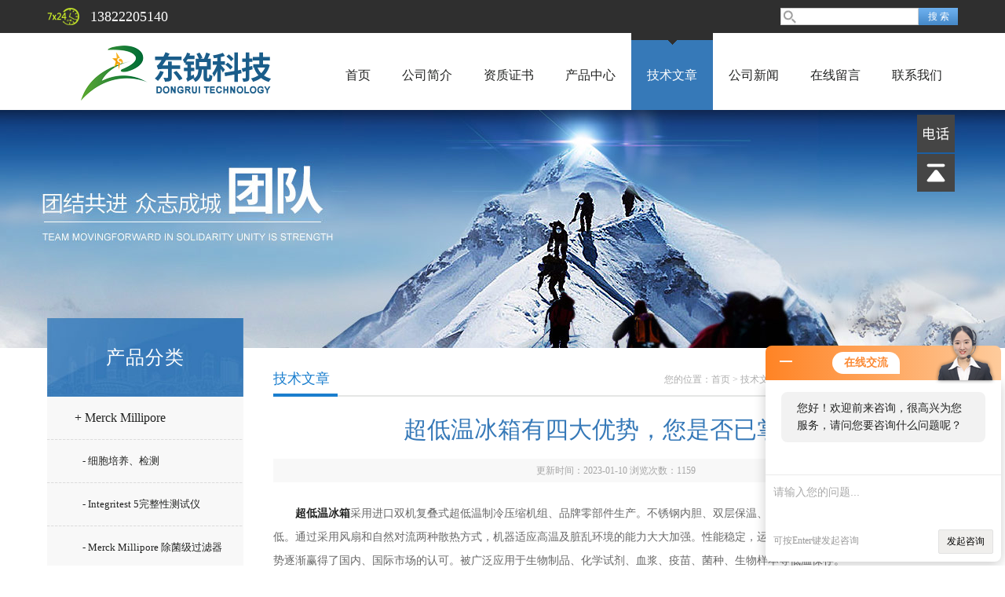

--- FILE ---
content_type: text/html; charset=utf-8
request_url: http://www.dr-techgz.com.cn/Article-201076.html
body_size: 6812
content:
<!doctype html>
<html>
<head>
<meta charset="utf-8">
<title>超低温冰箱有四大优势，您是否已掌握？-广州东锐科技有限公司</title>
<META NAME="Keywords" CONTENT="超低温冰箱系统优势">
<META NAME="Description" CONTENT="超低温冰箱采用进口双机复叠式超低温制冷压缩机组、品牌零部件生产。不锈钢内胆、双层保温、外型美观，其噪音及能耗皆比进口品牌低。通过采用风扇和自然对流两种散热方式，机器适应高温及脏乱环境的能力大大加强。">
<link href="/skins/77462/css/style.css" rel="stylesheet" />
<link href="/skins/77462/css/main.css" rel="stylesheet" />
<script src="/skins/77462/js/jquery-1.8.3.min.js" type="text/javascript"></script>
<script src="/skins/77462/js/setimg1.js"></script>
<script>

$(document).ready(function(){
	var obj = $("div.beijing").children("ul.menu").children("li");
	var xid=4;
	$(obj[xid]).addClass("hover");
}); 
</script>
<script type="application/ld+json">
{
"@context": "https://ziyuan.baidu.com/contexts/cambrian.jsonld",
"@id": "http://www.dr-techgz.com.cn/Article-201076.html",
"title": "超低温冰箱有四大优势，您是否已掌握？",
"pubDate": "2023-01-10T16:32:35",
"upDate": "2023-01-10T16:32:35"
    }</script>
<script language="javaScript" src="/js/JSChat.js"></script><script language="javaScript">function ChatBoxClickGXH() { DoChatBoxClickGXH('http://chat.zyzhan.com',83879) }</script><script>!window.jQuery && document.write('<script src="https://public.mtnets.com/Plugins/jQuery/2.2.4/jquery-2.2.4.min.js">'+'</scr'+'ipt>');</script><script type="text/javascript" src="http://chat.zyzhan.com/chat/KFCenterBox/77462"></script><script type="text/javascript" src="http://chat.zyzhan.com/chat/KFLeftBox/77462"></script><script>
(function(){
var bp = document.createElement('script');
var curProtocol = window.location.protocol.split(':')[0];
if (curProtocol === 'https') {
bp.src = 'https://zz.bdstatic.com/linksubmit/push.js';
}
else {
bp.src = 'http://push.zhanzhang.baidu.com/push.js';
}
var s = document.getElementsByTagName("script")[0];
s.parentNode.insertBefore(bp, s);
})();
</script>
</head>

<body>

<!--头部-->
<div id="head">
  <div class="beijing">
    <div class="sousuo">
      <form name="form1" id="form1" method="post" action="/products.html" onsubmit="return checkform(form1)">
        <input name="" type="submit" class="ss_an" value="搜 索"/>
        <input type="text" name="keyword" class="ss_input" onfocus="if (value =='请输入搜索关键字'){value =''}" onblur="if (value =='')" value="" />
      </form>
    </div>
    <span>13822205140</span>
  </div>
</div>
<nav>
  <div class="beijing">
    <h2><a href="/"><img src="/skins/77462/images/logo.png"></a></h2>
    <ul class="menu">
      <li><a href="/">首页</a></li>
      <li><a href="/aboutus.html" rel="nofollow">公司简介</a></li>
      <li><a href="/honor.html" rel="nofollow">资质证书</a></li>
      <li><a href="/products.html">产品中心</a></li>
      <li><a href="/article.html">技术文章</a></li>
      <li><a href="/news.html">公司新闻</a></li>
      <li><a href="/order.html" rel="nofollow">在线留言</a></li>
      <li><a href="/contact.html" rel="nofollow">联系我们</a></li>
    </ul>
  </div>
</nav>
<div class="banner">
  <div class="banner_1" style="background-image: url(/skins/77462/images/nybanner.jpg)"></div>
  <div class="clear"></div>
</div>
<script src="http://www.zyzhan.com/mystat.aspx?u=drtech2003"></script>
<!--主体-->
<div class="main">
  <div class="main_left">
  <div class="main_top">产品分类</div>
  <ul class="main_left1">
    
    <li><a href="/ParentList-307836.html" onmouseover="showsubmenu('Merck Millipore')">+ Merck Millipore</a></li>
    <div id="submenu_Merck Millipore" style="display:none">
      <ul >
        
        <li><a href="/SonList-504620.html" style="font-size:13px; padding-left:45px;">- 细胞培养、检测</a></li>
        
        <li><a href="/SonList-315400.html" style="font-size:13px; padding-left:45px;">- Integritest 5完整性测试仪</a></li>
        
        <li><a href="/SonList-315178.html" style="font-size:13px; padding-left:45px;">- Merck Millipore 除菌级过滤器</a></li>
        
        <li><a href="/SonList-309330.html" style="font-size:13px; padding-left:45px;">- 配液、储存设备</a></li>
        
        <li><a href="/SonList-307869.html" style="font-size:13px; padding-left:45px;">- 生命科学部门试剂耗材</a></li>
        
        <li><a href="/SonList-307864.html" style="font-size:13px; padding-left:45px;">- 过滤、超滤、层析</a></li>
        
        <li><a href="/SonList-307863.html" style="font-size:13px; padding-left:45px;">- 默克微生物检测</a></li>
        
        <li><a href="/SonList-307862.html" style="font-size:13px; padding-left:45px;">- millipore水机</a></li>
        
      </ul>
    </div>
    
    <li><a href="/ParentList-307843.html" onmouseover="showsubmenu('Thermo Fisher')">+ Thermo Fisher</a></li>
    <div id="submenu_Thermo Fisher" style="display:none">
      <ul >
        
        <li><a href="/SonList-315186.html" style="font-size:13px; padding-left:45px;">- thermo CO2培养箱</a></li>
        
        <li><a href="/SonList-315175.html" style="font-size:13px; padding-left:45px;">- 专用设备</a></li>
        
        <li><a href="/SonList-307873.html" style="font-size:13px; padding-left:45px;">- ThermoFisher手持拉曼</a></li>
        
        <li><a href="/SonList-307871.html" style="font-size:13px; padding-left:45px;">- thermo离心机</a></li>
        
      </ul>
    </div>
    
    <li><a href="/ParentList-307848.html" onmouseover="showsubmenu('IKA')">+ IKA</a></li>
    <div id="submenu_IKA" style="display:none">
      <ul >
        
        <li><a href="/SonList-307887.html" style="font-size:13px; padding-left:45px;">- 旋转蒸发仪</a></li>
        
        <li><a href="/SonList-307886.html" style="font-size:13px; padding-left:45px;">- 顶置搅拌器</a></li>
        
        <li><a href="/SonList-307884.html" style="font-size:13px; padding-left:45px;">- 磁力搅拌器</a></li>
        
        <li><a href="/SonList-307883.html" style="font-size:13px; padding-left:45px;">- 振荡器</a></li>
        
      </ul>
    </div>
    
    <li><a href="/ParentList-307850.html" onmouseover="showsubmenu('显微镜')">+ 显微镜</a></li>
    <div id="submenu_显微镜" style="display:none">
      <ul >
        
        <li><a href="/SonList-307891.html" style="font-size:13px; padding-left:45px;">- 激光共聚焦显微镜</a></li>
        
        <li><a href="/SonList-307889.html" style="font-size:13px; padding-left:45px;">- 倒置显微镜</a></li>
        
        <li><a href="/SonList-307888.html" style="font-size:13px; padding-left:45px;">- 正置显微镜</a></li>
        
      </ul>
    </div>
    
    <li><a href="/ParentList-307851.html" onmouseover="showsubmenu('光度计')">+ 光度计</a></li>
    <div id="submenu_光度计" style="display:none">
      <ul >
        
      </ul>
    </div>
    
    <li><a href="/ParentList-307852.html" onmouseover="showsubmenu('成像系统')">+ 成像系统</a></li>
    <div id="submenu_成像系统" style="display:none">
      <ul >
        
        <li><a href="/SonList-465992.html" style="font-size:13px; padding-left:45px;">- 凝胶成像</a></li>
        
        <li><a href="/SonList-465991.html" style="font-size:13px; padding-left:45px;">- 荧光成像</a></li>
        
      </ul>
    </div>
    
    <li><a href="/ParentList-307854.html" onmouseover="showsubmenu('MACS Miltenyi')">+ MACS Miltenyi</a></li>
    <div id="submenu_MACS Miltenyi" style="display:none">
      <ul >
        
        <li><a href="/SonList-315183.html" style="font-size:13px; padding-left:45px;">- 肿瘤解离试剂盒</a></li>
        
        <li><a href="/SonList-315181.html" style="font-size:13px; padding-left:45px;">- 美天旎磁珠</a></li>
        
      </ul>
    </div>
    
    <li><a href="/ParentList-307857.html" onmouseover="showsubmenu('均质机')">+ 均质机</a></li>
    <div id="submenu_均质机" style="display:none">
      <ul >
        
      </ul>
    </div>
    
    <li><a href="/ParentList-307858.html" onmouseover="showsubmenu('粒子计数器')">+ 粒子计数器</a></li>
    <div id="submenu_粒子计数器" style="display:none">
      <ul >
        
      </ul>
    </div>
    
    <li><a href="/ParentList-307860.html" onmouseover="showsubmenu('冻干机')">+ 冻干机</a></li>
    <div id="submenu_冻干机" style="display:none">
      <ul >
        
        <li><a href="/SonList-594920.html" style="font-size:13px; padding-left:45px;">- telstar中试冻干机</a></li>
        
      </ul>
    </div>
    
    <li><a href="/ParentList-315187.html" onmouseover="showsubmenu('灭菌系统')">+ 灭菌系统</a></li>
    <div id="submenu_灭菌系统" style="display:none">
      <ul >
        
      </ul>
    </div>
    
    <li><a href="/ParentList-318942.html" onmouseover="showsubmenu('细胞')">+ 细胞</a></li>
    <div id="submenu_细胞" style="display:none">
      <ul >
        
      </ul>
    </div>
    
    <li><a href="/ParentList-329650.html" onmouseover="showsubmenu('微量移液工作站')">+ 微量移液工作站</a></li>
    <div id="submenu_微量移液工作站" style="display:none">
      <ul >
        
      </ul>
    </div>
    
    <li><a href="/ParentList-451163.html" onmouseover="showsubmenu('振荡培养箱')">+ 振荡培养箱</a></li>
    <div id="submenu_振荡培养箱" style="display:none">
      <ul >
        
        <li><a href="/SonList-451188.html" style="font-size:13px; padding-left:45px;">- 立式二氧化碳振荡培养箱</a></li>
        
        <li><a href="/SonList-451187.html" style="font-size:13px; padding-left:45px;">- 组合式全温振荡培养箱</a></li>
        
        <li><a href="/SonList-451186.html" style="font-size:13px; padding-left:45px;">- 水浴恒温振荡培养箱</a></li>
        
        <li><a href="/SonList-451183.html" style="font-size:13px; padding-left:45px;">- 光照振荡培养箱</a></li>
        
        <li><a href="/SonList-451182.html" style="font-size:13px; padding-left:45px;">- 小型台式恒温振荡培养箱</a></li>
        
        <li><a href="/SonList-451180.html" style="font-size:13px; padding-left:45px;">- 叠加式二氧化碳振荡培养箱</a></li>
        
      </ul>
    </div>
    
    <li><a href="/ParentList-451406.html" onmouseover="showsubmenu('生物反应器')">+ 生物反应器</a></li>
    <div id="submenu_生物反应器" style="display:none">
      <ul >
        
        <li><a href="/SonList-451418.html" style="font-size:13px; padding-left:45px;">- BioFlo 120生物反应器</a></li>
        
        <li><a href="/SonList-451409.html" style="font-size:13px; padding-left:45px;">- BioFlo 320生物反应器</a></li>
        
        <li><a href="/SonList-451408.html" style="font-size:13px; padding-left:45px;">- 台式细胞生物反应器</a></li>
        
        <li><a href="/SonList-451407.html" style="font-size:13px; padding-left:45px;">- 贴壁培养生物反应器</a></li>
        
      </ul>
    </div>
    
    <li><a href="/ParentList-451411.html" onmouseover="showsubmenu('切片机')">+ 切片机</a></li>
    <div id="submenu_切片机" style="display:none">
      <ul >
        
      </ul>
    </div>
    
    <li><a href="/ParentList-451431.html" onmouseover="showsubmenu('培养箱')">+ 培养箱</a></li>
    <div id="submenu_培养箱" style="display:none">
      <ul >
        
      </ul>
    </div>
    
    <li><a href="/ParentList-451453.html" onmouseover="showsubmenu('蠕动泵')">+ 蠕动泵</a></li>
    <div id="submenu_蠕动泵" style="display:none">
      <ul >
        
        <li><a href="/SonList-451457.html" style="font-size:13px; padding-left:45px;">- 700系列</a></li>
        
        <li><a href="/SonList-451456.html" style="font-size:13px; padding-left:45px;">- 600系列</a></li>
        
        <li><a href="/SonList-451454.html" style="font-size:13px; padding-left:45px;">- 500系列</a></li>
        
      </ul>
    </div>
    
    <li><a href="/ParentList-451608.html" onmouseover="showsubmenu('细胞破（粉）碎机')">+ 细胞破（粉）碎机</a></li>
    <div id="submenu_细胞破（粉）碎机" style="display:none">
      <ul >
        
      </ul>
    </div>
    
    <li><a href="/ParentList-451775.html" onmouseover="showsubmenu('转印膜')">+ 转印膜</a></li>
    <div id="submenu_转印膜" style="display:none">
      <ul >
        
      </ul>
    </div>
    
    <li><a href="/ParentList-451776.html" onmouseover="showsubmenu('超滤管')">+ 超滤管</a></li>
    <div id="submenu_超滤管" style="display:none">
      <ul >
        
      </ul>
    </div>
    
    <li><a href="/ParentList-451788.html" onmouseover="showsubmenu('Pellicon 超滤系统')">+ Pellicon 超滤系统</a></li>
    <div id="submenu_Pellicon 超滤系统" style="display:none">
      <ul >
        
      </ul>
    </div>
    
    <li><a href="/ParentList-451799.html" onmouseover="showsubmenu('超低温冰箱')">+ 超低温冰箱</a></li>
    <div id="submenu_超低温冰箱" style="display:none">
      <ul >
        
      </ul>
    </div>
    
    <li><a href="/ParentList-452078.html" onmouseover="showsubmenu('清洗机')">+ 清洗机</a></li>
    <div id="submenu_清洗机" style="display:none">
      <ul >
        
      </ul>
    </div>
    
    <li><a href="/ParentList-452090.html" onmouseover="showsubmenu('干燥机')">+ 干燥机</a></li>
    <div id="submenu_干燥机" style="display:none">
      <ul >
        
      </ul>
    </div>
    
    <li><a href="/ParentList-452091.html" onmouseover="showsubmenu('洗瓶机')">+ 洗瓶机</a></li>
    <div id="submenu_洗瓶机" style="display:none">
      <ul >
        
      </ul>
    </div>
    
    <li><a href="/ParentList-465960.html" onmouseover="showsubmenu('离心泵')">+ 离心泵</a></li>
    <div id="submenu_离心泵" style="display:none">
      <ul >
        
      </ul>
    </div>
    
    <li><a href="/ParentList-465961.html" onmouseover="showsubmenu('容积泵')">+ 容积泵</a></li>
    <div id="submenu_容积泵" style="display:none">
      <ul >
        
      </ul>
    </div>
    
    <li><a href="/ParentList-465963.html" onmouseover="showsubmenu('各种阀')">+ 各种阀</a></li>
    <div id="submenu_各种阀" style="display:none">
      <ul >
        
        <li><a href="/SonList-465966.html" style="font-size:13px; padding-left:45px;">- 蝶阀</a></li>
        
        <li><a href="/SonList-465964.html" style="font-size:13px; padding-left:45px;">- 隔膜阀</a></li>
        
      </ul>
    </div>
    
    <li><a href="/ParentList-465970.html" onmouseover="showsubmenu('酶标仪')">+ 酶标仪</a></li>
    <div id="submenu_酶标仪" style="display:none">
      <ul >
        
      </ul>
    </div>
    
    <li><a href="/ParentList-466112.html" onmouseover="showsubmenu('洗衣板')">+ 洗衣板</a></li>
    <div id="submenu_洗衣板" style="display:none">
      <ul >
        
      </ul>
    </div>
    
    <li><a href="/ParentList-466126.html" onmouseover="showsubmenu('旋光仪')">+ 旋光仪</a></li>
    <div id="submenu_旋光仪" style="display:none">
      <ul >
        
      </ul>
    </div>
    
    <li><a href="/ParentList-466144.html" onmouseover="showsubmenu('折光仪')">+ 折光仪</a></li>
    <div id="submenu_折光仪" style="display:none">
      <ul >
        
      </ul>
    </div>
    
    <li><a href="/ParentList-466256.html" onmouseover="showsubmenu('行星球磨机')">+ 行星球磨机</a></li>
    <div id="submenu_行星球磨机" style="display:none">
      <ul >
        
      </ul>
    </div>
    
    <li><a href="/ParentList-466272.html" onmouseover="showsubmenu('振动筛')">+ 振动筛</a></li>
    <div id="submenu_振动筛" style="display:none">
      <ul >
        
      </ul>
    </div>
    
    <li><a href="/ParentList-466287.html" onmouseover="showsubmenu('基因导入仪')">+ 基因导入仪</a></li>
    <div id="submenu_基因导入仪" style="display:none">
      <ul >
        
      </ul>
    </div>
    
    <li><a href="/ParentList-469154.html" onmouseover="showsubmenu('手套系列')">+ 手套系列</a></li>
    <div id="submenu_手套系列" style="display:none">
      <ul >
        
      </ul>
    </div>
    
    <li><a href="/ParentList-469519.html" onmouseover="showsubmenu('接头\\连接器')">+ 接头\\连接器</a></li>
    <div id="submenu_接头\\连接器" style="display:none">
      <ul >
        
      </ul>
    </div>
    
    <li><a href="/ParentList-469543.html" onmouseover="showsubmenu('培养板/培养瓶')">+ 培养板/培养瓶</a></li>
    <div id="submenu_培养板/培养瓶" style="display:none">
      <ul >
        
      </ul>
    </div>
    
    <li><a href="/ParentList-469574.html" onmouseover="showsubmenu('温度控制系统')">+ 温度控制系统</a></li>
    <div id="submenu_温度控制系统" style="display:none">
      <ul >
        
      </ul>
    </div>
    
    <li><a href="/ParentList-469608.html" onmouseover="showsubmenu('制冷器')">+ 制冷器</a></li>
    <div id="submenu_制冷器" style="display:none">
      <ul >
        
      </ul>
    </div>
    
    <li><a href="/ParentList-469635.html" onmouseover="showsubmenu('存取系统')">+ 存取系统</a></li>
    <div id="submenu_存取系统" style="display:none">
      <ul >
        
      </ul>
    </div>
    
    <li><a href="/ParentList-469679.html" onmouseover="showsubmenu('轧盖机')">+ 轧盖机</a></li>
    <div id="submenu_轧盖机" style="display:none">
      <ul >
        
      </ul>
    </div>
    
    <li><a href="/ParentList-469955.html" onmouseover="showsubmenu('细胞因子')">+ 细胞因子</a></li>
    <div id="submenu_细胞因子" style="display:none">
      <ul >
        
      </ul>
    </div>
    
    <li><a href="/ParentList-469988.html" onmouseover="showsubmenu('细胞分选仪')">+ 细胞分选仪</a></li>
    <div id="submenu_细胞分选仪" style="display:none">
      <ul >
        
        <li><a href="/SonList-484593.html" style="font-size:13px; padding-left:45px;">- 分选柱</a></li>
        
      </ul>
    </div>
    
    <li><a href="/ParentList-505034.html" onmouseover="showsubmenu('生物安全柜')">+ 生物安全柜</a></li>
    <div id="submenu_生物安全柜" style="display:none">
      <ul >
        
      </ul>
    </div>
    
    <li><a href="/ParentList-505104.html" onmouseover="showsubmenu('渗透压仪')">+ 渗透压仪</a></li>
    <div id="submenu_渗透压仪" style="display:none">
      <ul >
        
      </ul>
    </div>
    
    <li><a href="/ParentList-509004.html" onmouseover="showsubmenu('拉曼光谱仪')">+ 拉曼光谱仪</a></li>
    <div id="submenu_拉曼光谱仪" style="display:none">
      <ul >
        
      </ul>
    </div>
    
    <li><a href="/ParentList-509018.html" onmouseover="showsubmenu('电泳系统')">+ 电泳系统</a></li>
    <div id="submenu_电泳系统" style="display:none">
      <ul >
        
      </ul>
    </div>
    
    <li><a href="/ParentList-509205.html" onmouseover="showsubmenu('纯水系统')">+ 纯水系统</a></li>
    <div id="submenu_纯水系统" style="display:none">
      <ul >
        
      </ul>
    </div>
    
    <li><a href="/ParentList-509211.html" onmouseover="showsubmenu('萃取仪')">+ 萃取仪</a></li>
    <div id="submenu_萃取仪" style="display:none">
      <ul >
        
      </ul>
    </div>
    
    <li><a href="/ParentList-578112.html" onmouseover="showsubmenu('谱新生物')">+ 谱新生物</a></li>
    <div id="submenu_谱新生物" style="display:none">
      <ul >
        
        <li><a href="/SonList-578121.html" style="font-size:13px; padding-left:45px;">- 抗体/疫苗-检测试剂盒</a></li>
        
        <li><a href="/SonList-578119.html" style="font-size:13px; padding-left:45px;">- mRNA药物-检测试剂盒</a></li>
        
        <li><a href="/SonList-578117.html" style="font-size:13px; padding-left:45px;">- CAR-T/TCR-T/CAR-NK细胞-检测试剂盒</a></li>
        
        <li><a href="/SonList-578116.html" style="font-size:13px; padding-left:45px;">- 慢病毒-检测试剂盒</a></li>
        
        <li><a href="/SonList-578113.html" style="font-size:13px; padding-left:45px;">- 质粒-检测试剂盒</a></li>
        
      </ul>
    </div>
    
    <li><a href="/ParentList-578369.html" onmouseover="showsubmenu('TA 仪器')">+ TA 仪器</a></li>
    <div id="submenu_TA 仪器" style="display:none">
      <ul >
        
        <li><a href="/SonList-578378.html" style="font-size:13px; padding-left:45px;">- 膨胀仪</a></li>
        
        <li><a href="/SonList-578374.html" style="font-size:13px; padding-left:45px;">- 吸附分析仪</a></li>
        
        <li><a href="/SonList-578371.html" style="font-size:13px; padding-left:45px;">- 热重分析仪</a></li>
        
        <li><a href="/SonList-578370.html" style="font-size:13px; padding-left:45px;">- 差示扫描量热仪</a></li>
        
      </ul>
    </div>
    
    <li><a href="/ParentList-580118.html" onmouseover="showsubmenu('wako')">+ wako</a></li>
    <div id="submenu_wako" style="display:none">
      <ul >
        
        <li><a href="/SonList-580119.html" style="font-size:13px; padding-left:45px;">- 冻存袋</a></li>
        
      </ul>
    </div>
    
    <li><a href="/ParentList-679809.html" onmouseover="showsubmenu('沃特世（Waters）')">+ 沃特世（Waters）</a></li>
    <div id="submenu_沃特世（Waters）" style="display:none">
      <ul >
        
        <li><a href="/SonList-679810.html" style="font-size:13px; padding-left:45px;">- 液相色谱仪</a></li>
        
      </ul>
    </div>
    
    <li><a href="/ParentList-690601.html" onmouseover="showsubmenu('实验解决方案组合')">+ 实验解决方案组合</a></li>
    <div id="submenu_实验解决方案组合" style="display:none">
      <ul >
        
      </ul>
    </div>
    
  </ul>
</div>
<script>
  $(document).ready(function(){
	  var obj = $("#subNav").children("li");
	  var lid="#page1";
	  //alert(lid);
	  //$(obj[xid]).removeClass();
	  $(lid).addClass("hover");
  }); 
</script>
  <div class="main_right">
    <div class="main_top1">
      <p>您的位置：<a href="/">首页</a>  > <a href="/article.html" title="技术文章">技术文章</a>  > 超低温冰箱有四大优势，您是否已掌握？</p>
      <big>技术文章</big>
    </div>
    <div class="clear"></div>
    <div class="news_top">
      <h2>超低温冰箱有四大优势，您是否已掌握？</h2>
      <p>更新时间：2023-01-10 浏览次数：<span id="llcs">1159</span></p>
    </div>
    <div class="news_article" deep="2"><div>　　<strong><a href="http://www.dr-techgz.com.cn/Products-2348398.html" target="_blank">超低温冰箱</a></strong>采用进口双机复叠式超低温制冷压缩机组、品牌零部件生产。不锈钢内胆、双层保温、外型美观，其噪音及能耗皆比进口品牌低。通过采用风扇和自然对流两种散热方式，机器适应高温及脏乱环境的能力大大加强。性能稳定，运行可靠，经济实用，以较强的性价比优势逐渐赢得了国内、国际市场的认可。被广泛应用于生物制品、化学试剂、血浆、疫苗、菌种、生物样本等低温保存。</div><div>&nbsp;</div><div>　　应用范围：</div><div>　　1、用于材料低温环境试验，考核各行业中使用的材料和零件在低温环境下保存和使用的适应性试验，检测其各项性能指标；</div><div>　　2、用于金属材料冷处理，细化金属内部晶相结构，消除内部残余应力，并可析出碳化物颗粒，增加增加硬度和韧性，提高金属材料整体力学性能；</div><div>　　3、用于精密装配，无须加热，适应性强，装配质量高；</div><div>　　4、用于部件和整机的低温测试，测试工作性能、寿命和可靠性等指标；</div><div>　　5、用于食品工业、渔业等行业大批量低温冷冻处理。</div><div>&nbsp;</div><div>　　超低温冰箱的系统优势说明：</div><div>　　1、温控系统：</div><div>　　微电脑智能控制，超大屏幕数字显示，箱内温度-40℃～-86℃范围内可调。</div><div>&nbsp;</div><div>　　2、制冷系统：</div><div>　　①双压机自复叠制冷技术，行业先进，制冷环保可靠；</div><div>　　②国际品牌压缩机和风机；</div><div>　　③双制冷回路系统，提供稳定超低温环境；</div><div>　　④*真空隔热系统设计，实现高效隔热。</div><div>&nbsp;</div><div>　　3、安全系统：</div><div>　　①两种报警方式：声音蜂鸣报警、灯光闪烁报警；</div><div>　　②多重保护功能：开机延迟保护、停机间隔保护、密码保护、电压异常补偿保护；</div><div>　　③多重故障报警：传感器报警、高低温报警、后备电池低电量报警、开门报警、断电报警、冷凝器散热差报警、环温超标报警、系统故障报警；</div><div>&nbsp;</div><div>　　4、人性化设计：</div><div>　　①内门带锁扣、外门人体工程学把手设计，用户可以配备挂锁，多重安全保障；</div><div>　　②宽电压设计，198V～254V均可正常运行，满足电压波动地区正常使用；</div><div>　　③低噪音设计，工作环境安静舒适；</div><div>　　④可调节层架式结构，便于物品存放；</div><div>　　⑤USB数据储存功能。</div></div>
    <ul class="news_page"><li><span>(上一篇)</span>：<a href="/Article-202569.html">开始比拼免疫力 | NK细胞体外培养</a></li><li><span>(下一篇)</span>：<a href="/Article-200922.html">溶氧曲线</a></li></ul>
  </div>
  <div class="clear"></div>
</div>
<div id="foot">
  <div class="beijing">
    <p><a href="/">首页</a>|<a href="/aboutus.html" rel="nofollow"	>公司简介</a>|<a href="/honor.html" rel="nofollow">资质证书</a>|<a href="/products.html">产品中心</a>|<a href="/article.html">技术文章</a>|<a href="/news.html">公司新闻</a>|<a href="/contact.html" rel="nofollow">联系我们</a>|<A href="/sitemap.xml" target="_blank" rel="nofollow">GoogleSitemap</A></p>
    <p>联系人：高小姐&nbsp;&nbsp;&nbsp; 邮箱：zhiyong.gao@dr-tech.com.cn</p>
    <p><a href="http://www.zyzhan.com/login" target="_blank" rel="nofollow">管理登陆</a> 技术支持：<a href="http://www.zyzhan.com" target="_blank" rel="nofollow">制药网</a></p>
	
  </div>
  <div class="foot">
    <div class="beijing" style=" padding:10px 0;">
      <p>&copy; 2018 版权所有 备案号：<a href="http://beian.miit.gov.cn/" rel="nofollow">粤ICP备16065086号</a> 总访问量：337835</p>
    </div>
  </div>
</div>
<div class="kfView5">
	<ul>
    	<!--<li><a href="tencent://message/?uin=2569874670&amp;Site=&amp;Menu=yes" target="_blank" class="kf_qq"><i></i><span>QQ<br>客服</span></a></li>
        <li><a href="" target="_blank" onclick="ChatBoxClickGXH()" class="kf_zx"><i></i><span>在线<br>咨询</span></a></li>-->
        <li>
        	<a class="kf_tel"><i></i><span>电话</span></a>
        	<div class="kfTel">Tel：13822205140</div>
        </li>
        <!--<li>
        	<a href="" class="kf_wx"><i></i><span>关注<br>公众号</span></a>
        	<div class="kfWx"><img src="/skins/30127/images/kf5_imgs/ewm.jpg"></div>
        </li>-->
        <li><a class="kf_totop"><i></i><span>回到<br>顶部</span></a></li>
    </ul>
</div>

<script type="text/javascript" src="/skins/77462/js/xmsz_common.js"></script>
<script type="text/javascript" src="/skins/77462/js/pt_js.js"></script>
<script type="text/javascript" src="/skins/77462/js/setimg1.js"></script>
<!--[if IE 6]><script type="text/javascript" src="/Skins/js/pngfix.js"></script><![endif]-->

 <script type='text/javascript' src='/js/VideoIfrmeReload.js?v=001'></script>
  
</html></body>